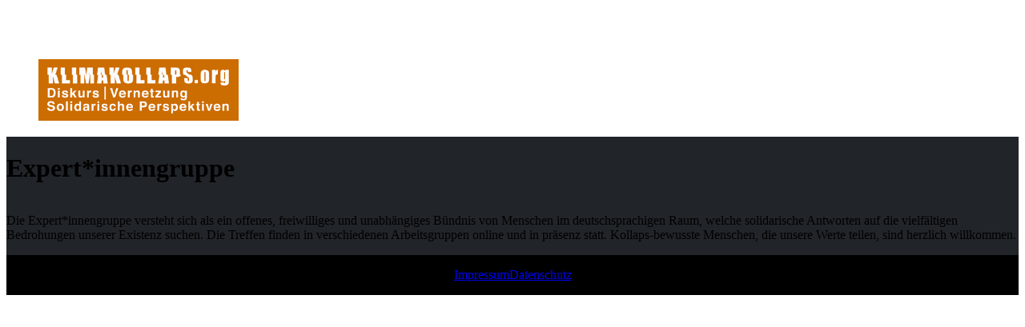

--- FILE ---
content_type: text/html; charset=UTF-8
request_url: https://www.klimakollaps.org/arbeitsgruppe
body_size: 2694
content:
<!DOCTYPE html>
<html lang="de">
<head>

      <meta charset="UTF-8">
    <title>Arbeitsgruppe - Klimakollaps</title>
    <base href="https://www.klimakollaps.org/">

          <meta name="robots" content="index,follow">
      <meta name="description" content="">
      <meta name="generator" content="Contao Open Source CMS">
    
    <meta name="viewport" content="width=device-width, initial-scale=1.0">
    
    <meta property="og:title" content="Arbeitsgruppe - Klimakollaps"/>
  <meta property="og:description" content=""/>
  <meta property="og:url" content="https://www.klimakollaps.org/arbeitsgruppe"/>
      
  <link rel="shortcut icon" href="files/zeroOne/img/favicon.ico" type="image/x-icon"/>
    
        <link rel="stylesheet" href="assets/css/colorbox.min.css,script.min.css-9b8682fd.css">        <script src="assets/js/jquery.min.js-4646a1af.js"></script>
          <!--[if lt IE 9]><script src="assets/html5shiv/js/html5shiv-printshiv.min.js"></script><![endif]-->
      
</head>
<body id="top" class="mac chrome blink ch131 chrome zero" itemscope itemtype="http://schema.org/WebPage">

      
    <div id="wrapper">

                        <header id="header">
            <div class="inside">
              
<div class="hintergrundbild">
<!-- indexer::stop -->
<nav class="navbar bg-sunrise mod_navigation block" id="open-nav"  itemscope itemtype="http://schema.org/SiteNavigationElement">
  <div class="navbar-section">
        

  <div class="mod_article block" id="article-3">
    
                
<div class="ce_image logo  block">

        
  
  
<figure class="image_container">
      <a href="./">
  
  

<img src="files/layout/LogoOrange.png" width="400" height="123" alt="Energy Saving Contao Theme">


      </a>
  
  </figure>



</div>
          
      </div>


  </div>

  <div class="navbar-section">
    <a href="arbeitsgruppe#skipNavigation2" class="invisible">Navigation überspringen</a>

    <a href="https://www.klimakollaps.org/arbeitsgruppe#open-nav" class="open-nav" aria-label="Navigation">
      <span class="line"></span>
      <span class="line"></span>
      <span class="line"></span>
    </a>

    <a href="https://www.klimakollaps.org/arbeitsgruppe#close-nav" class="close-nav" id="close-nav" aria-label="Close Navigation"></a>

    
<ul class="level_1">
    <li class="show-lg search">
    
  </li>
  
            <li class="startseite first"><a href="./" title="Startseite" class="startseite first" itemprop="url"><span itemprop="name">Home</span></a>
<!--
  -->
  </li>
                <li class="submenu layout oe-brief"><a href="ueber-uns" title="Wir über uns" class="submenu layout oe-brief" aria-haspopup="true" itemprop="url"><span itemprop="name">Wir über uns</span></a>
<!--
    <a href="#ueber-uns" class="open-dropdown"><span>+</span></a>
  -->
  
<ul class="level_2">
  
            <li class="zero first"><a href="selbstverstaendnis" title="Selbstverständnis" class="zero first" itemprop="url"><span itemprop="name">Selbstverständnis</span></a>
<!--
  -->
  </li>
                <li class="zero"><a href="ueber-uns/haeufige-fragen-faq" title="Häufige Fragen &#40;FAQ&#41;" class="zero" itemprop="url"><span itemprop="name">Häufige Fragen &#40;FAQ&#41;</span></a>
<!--
  -->
  </li>
                <li class="zero last"><a href="ueber-uns/oeffentlicher-brief" title="Öffentlicher Brief" class="zero last" itemprop="url"><span itemprop="name">Öffentlicher Brief</span></a>
<!--
  -->
  </li>
      </ul>
</li>
                <li class="blog zero podcast"><a href="podcast" title="Podcast" class="blog zero podcast" itemprop="url"><span itemprop="name">Podcast</span></a>
<!--
  -->
  </li>
                <li class="blog zero"><a href="blog" title="Blog" class="blog zero" itemprop="url"><span itemprop="name">Blog</span></a>
<!--
  -->
  </li>
                <li class="submenu trail netzwerk zero"><a href="angebote" title="Angebote" class="submenu trail netzwerk zero" aria-haspopup="true" itemprop="url"><span itemprop="name">Angebote</span></a>
<!--
    <a href="#angebote" class="open-dropdown"><span>+</span></a>
  -->
  
<ul class="level_2">
  
            <li class="zero sibling first"><a href="angebote/klimakollaps-cafe" title="Klimakollaps-Café" class="zero sibling first" itemprop="url"><span itemprop="name">Klima-Kollaps-Café</span></a>
<!--
  -->
  </li>
                <li class="active zero"><a href="https://www.klimakollaps.org/arbeitsgruppe" title="Arbeitsgruppe" class="active zero" itemprop="name">Arbeitsgruppe</a>
<!--
        -->
        </li>
                <li class="zero sibling last"><a href="angebote/netzwerk" title="Netzwerk" class="zero sibling last" itemprop="url"><span itemprop="name">Netzwerk</span></a>
<!--
  -->
  </li>
      </ul>
</li>
                <li class="bibliothek zero"><a href="bibliothek" title="Bibliothek" class="bibliothek zero" itemprop="url"><span itemprop="name">Bibliothek</span></a>
<!--
  -->
  </li>
                <li class="alle-medien"><a href="bibliothek/category/alle-medien" title="Bibliothek" class="alle-medien" itemprop="url"><span itemprop="name">Bibliothek</span></a>
<!--
  -->
  </li>
                <li class="kontakt zero last"><a href="kontakt" title="Nehmen Sie Kontakt mit uns auf" class="kontakt zero last" itemprop="url"><span itemprop="name">Kontakt</span></a>
<!--
  -->
  </li>
      </ul>

    

    <a id="skipNavigation2" class="invisible">&nbsp;</a>
  </div>
</nav>
<!-- indexer::continue -->


</div>            </div>
          </header>
              
      
              <div id="container">

                      <main id="main">
              <div class="inside">
                

  <div class="mod_article block" id="article-118">
    
                
<h1 class="ce_headline ">
  Expert*innengruppe</h1>

<div class="ce_text  block">

        
  
      <p>Die Expert*innengruppe versteht sich als ein offenes, freiwilliges und unabhängiges Bündnis von Menschen im deutschsprachigen Raum, welche solidarische Antworten auf die vielfältigen Bedrohungen unserer Existenz suchen. Die Treffen finden in verschiedenen Arbeitsgruppen online und in präsenz statt. Kollaps-bewusste Menschen, die unsere Werte teilen, sind herzlich willkommen.</p>  
  
  

</div>
          
      </div>


<div class="push"></div>              </div>
                          </main>
          
                                
                                
        </div>
      
      
                        <footer id="footer" class="page-footer">
              
<div class="bg-sunrise newsletter"></div>
<div class="main-footer">

  <div class="mod_article col-mx-auto columns block" id="article-4">
    
                
<!-- indexer::stop -->
<nav class="mod_customnav block">

  
  <a href="arbeitsgruppe#skipNavigation4" class="invisible">Navigation überspringen</a>

  
<ul class="level_1">
            <li class="zero first"><a href="impressum" title="Impressum" class="zero first">Impressum</a></li>
                <li class="zero last"><a href="datenschutz" title="Datenschutzerklärung" class="zero last">Datenschutz</a></li>
      </ul>

  <a id="skipNavigation4" class="invisible">&nbsp;</a>

</nav>
<!-- indexer::continue -->
          
      </div>

</div>
<div class="footer-copyright">

  <div class="mod_article col-mx-auto block" id="article-10">
    
                
<div class="ce_text col-mx-auto  block">

        
  
      <p style="text-align: center;">© 0.1 | <a href="https://contao-themes.net/theme-detail/zeroone.html">Premium Contao Theme</a> by contao-themes.net</p>  
  
  

</div>

<!-- indexer::stop -->
<div class="ce_toplink  block">
<a class="button" href="arbeitsgruppe#top" title="Nach oben">↑</a>
</div>
<!-- indexer::continue -->
          
      </div>

</div>          </footer>
              
    </div>

      
  
<script src="assets/colorbox/js/colorbox.min.js?v=1.6.6"></script>
<script>
  jQuery(function($) {
    $('a[data-lightbox]').map(function() {
      $(this).colorbox({
        // Put custom options here
        loop: false,
        rel: $(this).attr('data-lightbox'),
        maxWidth: '95%',
        maxHeight: '95%'
      });
    });
  });
</script>

<script>
        const scrollUp = document.querySelector('.ce_toplink');
        
        window.addEventListener('scroll', () => {
            if(window.pageYOffset > 100){
                scrollUp.classList.add("active");
            } else {
                scrollUp.classList.remove("active");
            }
        });
    </script>
<!-- Matomo -->
<script>
  var _paq = window._paq = window._paq || [];
  /* tracker methods like "setCustomDimension" should be called before "trackPageView" */
  _paq.push(['trackPageView']);
  _paq.push(['enableLinkTracking']);
  (function() {
    var u="https://stats.commensales.de/";
    _paq.push(['setTrackerUrl', u+'matomo.php']);
    _paq.push(['setSiteId', '7']);
    var d=document, g=d.createElement('script'), s=d.getElementsByTagName('script')[0];
    g.async=true; g.src=u+'matomo.js'; s.parentNode.insertBefore(g,s);
  })();
</script>
<!-- End Matomo Code -->

</body>
</html>

--- FILE ---
content_type: text/css
request_url: https://www.klimakollaps.org/assets/css/colorbox.min.css,script.min.css-9b8682fd.css
body_size: 8955
content:
#colorbox,#cboxOverlay,#cboxWrapper{position:absolute;top:0;left:0;z-index:9999;overflow:hidden;-webkit-transform:translate3d(0,0,0)}#cboxWrapper{max-width:none}#cboxOverlay{position:fixed;width:100%;height:100%}#cboxMiddleLeft,#cboxBottomLeft{clear:left}#cboxContent{position:relative}#cboxLoadedContent{overflow:auto;-webkit-overflow-scrolling:touch}#cboxTitle{margin:0}#cboxLoadingOverlay,#cboxLoadingGraphic{position:absolute;top:0;left:0;width:100%;height:100%}#cboxPrevious,#cboxNext,#cboxClose,#cboxSlideshow{cursor:pointer}.cboxPhoto{float:left;margin:auto;border:0;display:block;max-width:none;-ms-interpolation-mode:bicubic}.cboxIframe{width:100%;height:100%;display:block;border:0;padding:0;margin:0}#colorbox,#cboxContent,#cboxLoadedContent{box-sizing:content-box;-moz-box-sizing:content-box;-webkit-box-sizing:content-box}#cboxOverlay{background:#000;opacity:.9;filter:alpha(opacity = 90)}#colorbox{outline:0}#cboxContent{margin-top:20px;background:#000}.cboxIframe{background:#fff}#cboxError{padding:50px;border:1px solid #ccc}#cboxLoadedContent{border:5px solid #000;background:#fff}#cboxTitle{position:absolute;top:-20px;left:0;color:#ccc}#cboxCurrent{position:absolute;top:-20px;right:0;color:#ccc}#cboxLoadingGraphic{background:url(../../assets/colorbox/images/loading.gif) no-repeat center center}#cboxPrevious,#cboxNext,#cboxSlideshow,#cboxClose{border:0;padding:0;margin:0;overflow:visible;width:auto;background:0 0}#cboxPrevious:active,#cboxNext:active,#cboxSlideshow:active,#cboxClose:active{outline:0}#cboxSlideshow{position:absolute;top:-20px;right:90px;color:#fff}#cboxPrevious{position:absolute;top:50%;left:5px;margin-top:-32px;background:url(../../assets/colorbox/images/controls.png) no-repeat top left;width:28px;height:65px;text-indent:-9999px}#cboxPrevious:hover{background-position:bottom left}#cboxNext{position:absolute;top:50%;right:5px;margin-top:-32px;background:url(../../assets/colorbox/images/controls.png) no-repeat top right;width:28px;height:65px;text-indent:-9999px}#cboxNext:hover{background-position:bottom right}#cboxClose{position:absolute;top:5px;right:5px;display:block;background:url(../../assets/colorbox/images/controls.png) no-repeat top center;width:38px;height:19px;text-indent:-9999px}#cboxClose:hover{background-position:bottom center}
:where(html){--font-sans:system-ui,-apple-system,Segoe UI,Roboto,Ubuntu,Cantarell,Noto Sans,sans-serif,Segoe UI,Roboto,Ubuntu,Cantarell,Noto Sans,sans-serif;--font-serif:ui-serif,serif;--font-mono:Dank Mono,Operator Mono,Inconsolata,Fira Mono,ui-monospace,SF Mono,Monaco,Droid Sans Mono,Source Code Pro,monospace;--font-weight-1:100;--font-weight-2:200;--font-weight-3:300;--font-weight-4:400;--font-weight-5:500;--font-weight-6:600;--font-weight-7:700;--font-weight-8:800;--font-weight-9:900;--font-lineheight-00:.95;--font-lineheight-0:1.1;--font-lineheight-1:1.25;--font-lineheight-2:1.375;--font-lineheight-3:1.5;--font-lineheight-4:1.75;--font-lineheight-5:2;--font-letterspacing-0:-.05em;--font-letterspacing-1:.025em;--font-letterspacing-2:.050em;--font-letterspacing-3:.075em;--font-letterspacing-4:.150em;--font-letterspacing-5:.500em;--font-letterspacing-6:.750em;--font-letterspacing-7:1em;--font-size-00:.5rem;--font-size-0:.75rem;--font-size-1:1rem;--font-size-2:1.1rem;--font-size-3:1.25rem;--font-size-4:1.5rem;--font-size-5:2rem;--font-size-6:2.5rem;--font-size-7:3rem;--font-size-8:3.5rem;--font-size-fluid-0:clamp(.75rem, 2vw, 1rem);--font-size-fluid-05:clamp(.85rem, 4vw, 1.25rem);--font-size-fluid-1:clamp(1rem, 4vw, 1.5rem);--font-size-fluid-2:clamp(1.5rem, 6vw, 2.5rem);--font-size-fluid-3:clamp(2rem, 9vw, 3.5rem);--size-000:-.5rem;--size-00:-.25rem;--size-1:.25rem;--size-2:.5rem;--size-3:1rem;--size-4:1.25rem;--size-5:1.5rem;--size-6:1.75rem;--size-7:2rem;--size-8:3rem;--size-9:4rem;--size-10:5rem;--size-11:7.5rem;--size-12:10rem;--size-13:15rem;--size-14:20rem;--size-15:30rem;--size-fluid-1:clamp(.5rem, 1vw, 1rem);--size-fluid-2:clamp(1rem, 2vw, 1.5rem);--size-fluid-3:clamp(1.5rem, 3vw, 2rem);--size-fluid-4:clamp(2rem, 4vw, 3rem);--size-fluid-5:clamp(4rem, 5vw, 5rem);--size-fluid-6:clamp(5rem, 7vw, 7.5rem);--size-fluid-7:clamp(7.5rem, 10vw, 10rem);--size-fluid-8:clamp(10rem, 20vw, 15rem);--size-fluid-9:clamp(15rem, 30vw, 20rem);--size-fluid-10:clamp(20rem, 40vw, 30rem);--size-content-1:20ch;--size-content-2:45ch;--size-content-3:60ch;--size-content-4:75ch;--size-content-5:90ch;--size-content-6:115ch;--size-header-1:20ch;--size-header-2:25ch;--size-header-3:35ch;--size-xxs:240px;--size-xs:360px;--size-sm:480px;--size-md:768px;--size-lg:1024px;--size-xl:1440px;--size-xxl:1920px;--shadow-color:220 3% 15%;--shadow-strength:1%;--shadow-1:0 1px 2px -1px hsl(var(--shadow-color)/calc(var(--shadow-strength) + 9%));--shadow-2:0 3px 5px -2px hsl(var(--shadow-color)/calc(var(--shadow-strength) + 3%)),0 7px 14px -5px hsl(var(--shadow-color)/calc(var(--shadow-strength) + 5%));--shadow-3:0 -1px 3px 0 hsl(var(--shadow-color)/calc(var(--shadow-strength) + 2%)),0 1px 2px -5px hsl(var(--shadow-color)/calc(var(--shadow-strength) + 2%)),0 2px 5px -5px hsl(var(--shadow-color)/calc(var(--shadow-strength) + 4%)),0 4px 12px -5px hsl(var(--shadow-color)/calc(var(--shadow-strength) + 5%)),0 12px 15px -5px hsl(var(--shadow-color)/calc(var(--shadow-strength) + 7%));--shadow-4:0 -2px 5px 0 hsl(var(--shadow-color)/calc(var(--shadow-strength) + 2%)),0 1px 1px -2px hsl(var(--shadow-color)/calc(var(--shadow-strength) + 3%)),0 2px 2px -2px hsl(var(--shadow-color)/calc(var(--shadow-strength) + 3%)),0 5px 5px -2px hsl(var(--shadow-color)/calc(var(--shadow-strength) + 4%)),0 9px 9px -2px hsl(var(--shadow-color)/calc(var(--shadow-strength) + 5%)),0 16px 16px -2px hsl(var(--shadow-color)/calc(var(--shadow-strength) + 6%));--shadow-5:0 -1px 2px 0 hsl(var(--shadow-color)/calc(var(--shadow-strength) + 2%)),0 2px 1px -2px hsl(var(--shadow-color)/calc(var(--shadow-strength) + 3%)),0 5px 5px -2px hsl(var(--shadow-color)/calc(var(--shadow-strength) + 3%)),0 10px 10px -2px hsl(var(--shadow-color)/calc(var(--shadow-strength) + 4%)),0 20px 20px -2px hsl(var(--shadow-color)/calc(var(--shadow-strength) + 5%)),0 40px 40px -2px hsl(var(--shadow-color)/calc(var(--shadow-strength) + 7%));--shadow-6:0 -1px 2px 0 hsl(var(--shadow-color)/calc(var(--shadow-strength) + 2%)),0 3px 2px -2px hsl(var(--shadow-color)/calc(var(--shadow-strength) + 3%)),0 7px 5px -2px hsl(var(--shadow-color)/calc(var(--shadow-strength) + 3%)),0 12px 10px -2px hsl(var(--shadow-color)/calc(var(--shadow-strength) + 4%)),0 22px 18px -2px hsl(var(--shadow-color)/calc(var(--shadow-strength) + 5%)),0 41px 33px -2px hsl(var(--shadow-color)/calc(var(--shadow-strength) + 6%)),0 100px 80px -2px hsl(var(--shadow-color)/calc(var(--shadow-strength) + 7%));--inner-shadow-0:inset 0 0 0 1px hsl(var(--shadow-color)/calc(var(--shadow-strength) + 9%));--inner-shadow-1:inset 0 1px 2px 0 hsl(var(--shadow-color)/calc(var(--shadow-strength) + 9%));--inner-shadow-2:inset 0 1px 4px 0 hsl(var(--shadow-color)/calc(var(--shadow-strength) + 9%));--inner-shadow-3:inset 0 2px 8px 0 hsl(var(--shadow-color)/calc(var(--shadow-strength) + 9%));--inner-shadow-4:inset 0 2px 14px 0 hsl(var(--shadow-color)/calc(var(--shadow-strength) + 9%));--ratio-square:1;--ratio-landscape:4/3;--ratio-portrait:3/4;--ratio-widescreen:16/9;--ratio-ultrawide:18/5;--ratio-golden:1.6180/1;--gray-0:#f8f9fa;--gray-1:#f1f3f5;--gray-2:#e9ecef;--gray-3:#dee2e6;--gray-4:#ced4da;--gray-5:#adb5bd;--gray-6:#868e96;--gray-7:#495057;--gray-8:#343a40;--gray-9:#212529;--orange-0:#fff4e6;--orange-1:#ffe8cc;--orange-2:#ffd8a8;--orange-3:#ffc078;--orange-4:#ffa94d;--orange-5:#ff922b;--orange-6:#fd7e14;--orange-7:#f76707;--orange-8:#e8590c;--orange-9:#d9480f;--animation-fade-in:fade-in .5s var(--ease-3);--animation-fade-in-bloom:fade-in-bloom 2s var(--ease-3);--animation-fade-out:fade-out .5s var(--ease-3);--animation-fade-out-bloom:fade-out-bloom 2s var(--ease-3);--animation-scale-up:scale-up .5s var(--ease-3);--animation-scale-down:scale-down .5s var(--ease-3);--animation-slide-out-up:slide-out-up .5s var(--ease-3);--animation-slide-out-down:slide-out-down .5s var(--ease-3);--animation-slide-out-right:slide-out-right .5s var(--ease-3);--animation-slide-out-left:slide-out-left .5s var(--ease-3);--animation-slide-in-up:slide-in-up .5s var(--ease-3);--animation-slide-in-down:slide-in-down .5s var(--ease-3);--animation-slide-in-right:slide-in-right .5s var(--ease-3);--animation-slide-in-left:slide-in-left .5s var(--ease-3);--animation-shake-x:shake-x .75s var(--ease-out-5);--animation-shake-y:shake-y .75s var(--ease-out-5);--animation-spin:spin 2s linear infinite;--animation-ping:ping 5s var(--ease-out-3) infinite;--animation-blink:blink 1s var(--ease-out-3) infinite;--animation-float:float 3s var(--ease-in-out-3) infinite;--animation-bounce:bounce 2s var(--ease-squish-2) infinite;--animation-pulse:pulse 2s var(--ease-out-3) infinite;--border-size-1:1px;--border-size-2:2px;--border-size-3:5px;--border-size-4:10px;--border-size-5:25px;--radius-1:2px;--radius-2:5px;--radius-3:1rem;--radius-4:2rem;--radius-5:4rem;--radius-6:8rem;--radius-round:1e5px;--radius-blob-1:30% 70% 70% 30%/53% 30% 70% 47%;--radius-blob-2:53% 47% 34% 66%/63% 46% 54% 37%;--radius-blob-3:37% 63% 56% 44%/49% 56% 44% 51%;--radius-blob-4:63% 37% 37% 63%/43% 37% 63% 57%;--radius-blob-5:49% 51% 48% 52%/57% 44% 56% 43%;--radius-conditional-1:clamp(0px, calc(100vw - 100%) * 1e5, var(--radius-1));--radius-conditional-2:clamp(0px, calc(100vw - 100%) * 1e5, var(--radius-2));--radius-conditional-3:clamp(0px, calc(100vw - 100%) * 1e5, var(--radius-3));--radius-conditional-4:clamp(0px, calc(100vw - 100%) * 1e5, var(--radius-4));--radius-conditional-5:clamp(0px, calc(100vw - 100%) * 1e5, var(--radius-5));--radius-conditional-6:clamp(0px, calc(100vw - 100%) * 1e5, var(--radius-6))}:where(html){--shadow-color:220 40% 2%;--shadow-strength:25%}@keyframes fade-in{to{opacity:1}}@keyframes fade-in-bloom{0%{filter:brightness(1) blur(20px);opacity:0}10%{filter:brightness(2) blur(10px);filter:brightness(.5) blur(10px);opacity:1}to{filter:brightness(1) blur(0);opacity:1}}@keyframes fade-out{to{opacity:0}}@keyframes fade-out-bloom{to{filter:brightness(1) blur(20px);opacity:0}10%{filter:brightness(2) blur(10px);filter:brightness(.5) blur(10px);opacity:1}0%{filter:brightness(1) blur(0);opacity:1}}@keyframes scale-up{to{transform:scale(1.25)}}@keyframes scale-down{to{transform:scale(.75)}}@keyframes slide-out-up{to{transform:translateY(-100%)}}@keyframes slide-out-down{to{transform:translateY(100%)}}@keyframes slide-out-right{to{transform:translateX(100%)}}@keyframes slide-out-left{to{transform:translateX(-100%)}}@keyframes slide-in-up{0%{transform:translateY(100%)}}@keyframes slide-in-down{0%{transform:translateY(-100%)}}@keyframes slide-in-right{0%{transform:translateX(-100%)}}@keyframes slide-in-left{0%{transform:translateX(100%)}}@keyframes shake-x{0%,to{transform:translateX(0)}20%{transform:translateX(-5%)}40%{transform:translateX(5%)}60%{transform:translateX(-5%)}80%{transform:translateX(5%)}}@keyframes shake-y{0%,to{transform:translateY(0)}20%{transform:translateY(-5%)}40%{transform:translateY(5%)}60%{transform:translateY(-5%)}80%{transform:translateY(5%)}}@keyframes spin{to{transform:rotate(1turn)}}@keyframes ping{90%,to{opacity:0;transform:scale(2)}}@keyframes blink{0%,to{opacity:1}50%{opacity:.5}}@keyframes float{50%{transform:translateY(-25%)}}@keyframes bounce{25%{transform:translateY(-20%)}40%{transform:translateY(-3%)}0%,60%,to{transform:translateY(0)}}@keyframes pulse{50%{transform:scale(.9)}}:where(html){--link:var(--orange-5);--link-visited:var(--orange-5);--text-1:var(--gray-9);--text-2:var(--gray-7);--surface-1:var(--gray-0);--surface-2:var(--gray-2);--surface-3:var(--gray-3);--surface-4:var(--gray-4);--scrollthumb-color:var(--gray-6);-webkit-text-size-adjust:none;accent-color:var(--link);background-color:var(--surface-1);block-size:100%;caret-color:var(--link);color:var(--text-2);color-scheme:light;font-family:var(--font-sans);line-height:var(--font-lineheight-3);scrollbar-color:var(--scrollthumb-color) transparent}@media (dynamic-range:high){@supports (color(display-p3 0 .5 1)){:where(html){--link:color(display-p3 0 .5 1);--link-visited:color(display-p3 .6 .2 1)}}}:where(html){--link:var(--orange-5);--link-visited:var(--orange-5);--text-1:var(--gray-1);--text-2:var(--gray-4);--surface-1:var(--gray-9);--surface-2:var(--gray-8);--surface-3:var(--gray-7);--surface-4:var(--gray-6);color-scheme:dark}:where(h1,h2,h3,h4,h5,h6,dt){color:var(--text-1)}:where(a[href]){color:var(--link)}:where(a[href]):visited{color:var(--link-visited)}:focus-visible{outline-color:var(--link)}@media (prefers-color-scheme:light){:where(html){--scrollthumb-color:var(--gray-7)}}*,:after,:before{box-sizing:border-box}:where(:not(dialog)){margin:0}:where(:not(fieldset,progress,meter)){background-origin:border-box;background-repeat:no-repeat;border-style:solid;border-width:0}@media (prefers-reduced-motion:no-preference){:where(html){scroll-behavior:smooth}}@media (prefers-reduced-motion:no-preference){:where(:focus-visible){transition:outline-offset 145ms var(--ease-2)}:where(:not(:active):focus-visible){transition-duration:.25s}}:where(:not(:active):focus-visible){outline-offset:5px}:where(body){min-block-size:100%}:where(h1,h2,h3,h4,h5,h6){font-weight:var(--font-weight-9);line-height:var(--font-lineheight-1)}:where(h1){font-size:var(--font-size-fluid-3);max-inline-size:var(--size-header-1)}:where(h2){font-size:var(--font-size-fluid-2);max-inline-size:var(--size-header-2)}:where(h3){font-size:var(--font-size-fluid-1)}:where(h4){font-size:var(--font-size-fluid-0)}:where(h5){font-size:var(--font-size-fluid-0)}:where(h3,h4,h5,h6,dt){max-inline-size:var(--size-header-3)}:where(p,ul,ol,dl,h6){font-size:var(--font-size-fluid-05)}:where(a,u,ins,abbr){text-underline-offset:1px}@supports (-moz-appearance:none){:where(a,u,ins,abbr){text-underline-offset:2px}}:where(a[href],area,button,input,label[for],select,summary,textarea,[tabindex]:not([tabindex*="-"])){-webkit-tap-highlight-color:transparent;cursor:pointer;touch-action:manipulation}:where(a){margin-block:calc(var(--size-1)*-1);margin-inline:calc(var(--size-1)*-1);padding-block:var(--size-1);padding-inline:var(--size-1)}:where(a):where(:not(:hover)){text-decoration:inherit}:where(img,svg,video,canvas,audio,iframe,embed,object){display:block}:where(img,svg,video){block-size:auto;max-inline-size:100%}:where(input,button,textarea,select),:where(input[type=file])::-webkit-file-upload-button{color:inherit;font:inherit;font-size:inherit;letter-spacing:inherit}:where(input,textarea){padding-block:var(--size-1);padding-inline:var(--size-2)}:where(select){padding-block:.75ch;padding-inline:1.25ch 0}:where(textarea,select,input:not(button,button[type],input[type=button],input[type=submit],input[type=reset])){background-color:var(--surface-2);border-radius:var(--radius-2)}:where(textarea,select,input:not(button,button[type],input[type=button],input[type=submit],input[type=reset])){background-color:#171a1c}:where(textarea){resize:block}:where(input[type=checkbox],input[type=radio]){block-size:var(--size-3);inline-size:var(--size-3)}:where(svg){stroke:none;fill:currentColor}:where(svg):where(:not([fill])){stroke:currentColor;fill:none;stroke-linecap:round;stroke-linejoin:round}:where(svg):where(:not([width])){inline-size:var(--size-10)}:where(code,kbd,samp,pre){font-family:var(--font-mono)}:where(:not(pre)>code,kbd){white-space:nowrap}:where(pre){max-inline-size:max-content;min-inline-size:0;white-space:pre}:where(:not(pre)>code){background:var(--surface-2);border-radius:var(--radius-2);padding:var(--size-1) var(--size-2)}:where(kbd,var){border-color:var(--surface-4);border-radius:var(--radius-2);border-width:var(--border-size-1);padding:var(--size-1) var(--size-2)}:where(mark){border-radius:var(--radius-2);padding-inline:var(--size-1)}:where(ol,ul){padding-inline-start:var(--size-8)}:where(li){padding-inline-start:var(--size-2)}:where(li,dd,figcaption){max-inline-size:var(--size-content-2)}:where(p){max-inline-size:var(--size-content-4)}:where(dt,summary){font-weight:var(--font-weight-7)}:where(dt:not(:first-of-type)){margin-block-start:var(--size-5)}:where(small){font-size:max(.5em,var(--font-size-0));max-inline-size:var(--size-content-1)}:where(hr){background-color:var(--surface-3);height:var(--border-size-2);margin-block:var(--size-fluid-5)}:where(figure){display:grid;gap:var(--size-2);place-items:center}:where(figure)>:where(figcaption){font-size:var(--font-size-1)}:where(blockquote,:not(blockquote)>cite){border-inline-start-width:var(--border-size-3)}:where(blockquote){display:grid;gap:var(--size-3);max-inline-size:var(--size-content-2);padding-block:var(--size-3);padding-inline:var(--size-4)}:where(:not(blockquote)>cite){padding-inline-start:var(--size-2)}:where(summary){background:var(--surface-3);border-radius:var(--radius-2);margin:calc(var(--size-2)*-1) calc(var(--size-3)*-1);padding:var(--size-2) var(--size-3)}:where(details){background:var(--surface-2);border-radius:var(--radius-2);padding-block:var(--size-2);padding-inline:var(--size-3)}:where(details[open]>summary){border-end-end-radius:0;border-end-start-radius:0;margin-bottom:var(--size-2)}:where(fieldset){border:var(--border-size-1) solid var(--surface-4);border-radius:var(--radius-2)}:where(del){background:var(--red-9);color:var(--red-2)}:where(ins){background:var(--green-9);color:var(--green-1)}:where(abbr){text-decoration-color:var(--blue-5)}:where(dialog){background-color:var(--surface-1);border-radius:var(--radius-3);box-shadow:var(--shadow-6);color:inherit}:where(dialog){background-color:var(--surface-2)}:where(dialog)::backdrop{backdrop-filter:blur(25px)}:where(html[\:has\(dialog\[open\]\)]){overflow:hidden}:where(html:has(dialog[open])){overflow:hidden}:where(menu){display:flex;gap:var(--size-3);padding-inline-start:0}:where(sup){font-size:.5em}.invisible{position:absolute;top:-99999px;left:-99999px;visibility:hidden}.ce_gallery:not(.no-image-shadow) img,.ce_image:not(.no-image-shadow) img,.ce_text:not(.no-image-shadow) img{box-shadow:var(--shadow-4)}a[data-lightbox]{position:relative;display:flex;justify-content:center;align-items:center}a[data-lightbox]:focus::before,a[data-lightbox]:hover::before{content:"+";position:absolute;font-size:40px;font-weight:700;color:#fff;z-index:1}a[data-lightbox]:focus img,a[data-lightbox]:hover img{filter:brightness(50%)}.ce_text.no-grid{display:inline!important}.ce_text.no-grid>:where(p,h1,h2,h3,h4,h5,h6,*){margin-top:var(--size-fluid-3)}.ce_text.no-grid :first-child{margin-top:0}.float_left{float:left!important;margin-right:var(--size-fluid-3);margin-bottom:var(--size-fluid-2)}.float_right{float:right!important;margin-bottom:var(--size-fluid-2);margin-left:var(--size-fluid-3)}#header{background-attachment:fixed;background-repeat:no-repeat;background-size:cover;background-position-x:center;background-position-y:center}:where(.startseite,.layout,.oe-brief,.bibliothek,.netzwerk,.blog,.kontakt) #header{min-height:60vh}.startseite #header{background-image:url(../../files/layout/hero-img/home.webp)}.layout #header{background-image:url(../../files/layout/dark.jpg)}.oe-brief #header{background-image:url(../../files/layout/hero-img/about.webp)}.bibliothek #header{background-image:url(../../files/layout/hero-img/bibliothek.webp)}.netzwerk #header{background-image:url(../../files/layout/hero-img/offers.webp)}.blog #header{background-image:url(../../files/layout/hero-img/blog.webp)}.podcast #header{background-image:url(../../files/layout/hero-img/podcast.webp)}.kontakt #header{background-image:url(../../files/layout/hero-img/kontakt.webp)}#header .ce_ct_wrapperStart{max-inline-size:var(--size-content-5);-webkit-margin-start:auto;margin-inline-start:auto;-webkit-margin-end:auto;margin-inline-end:auto}.blog #header .ce_ct_wrapperStart .homecenter p{text-shadow:2px 2px #000}.inside{padding:0 var(--size-5)}#main{background:#212529}#main .inside{padding-top:var(--size-fluid-5);padding-bottom:var(--size-fluid-5)}.hintergrundbild>nav+.mod_article{margin-top:10vh}.homecenter{padding-top:0;padding-bottom:10vh}.homecenter :where(p){max-inline-size:100vw}.homecenter>p>em{font-size:var(--font-size-fluid-1);color:#fff}.hometext{display:-webkit-box;display:-ms-flexbox;display:flex;-webkit-box-pack:center;-ms-flex-pack:center;justify-content:center}#main>.inside>.mod_article{max-inline-size:var(--size-content-4);-webkit-margin-start:auto;margin-inline-start:auto;-webkit-margin-end:auto;margin-inline-end:auto}:where(.blog,.bibliothek) #main>.inside>.mod_article{max-inline-size:var(--size-content-6)}#main .mod_article{display:-ms-grid;display:grid;gap:var(--size-fluid-5)}#main .ce_text{display:-ms-grid;display:grid;gap:var(--size-fluid-3)}#footer .main-footer{background:#000;color:#fff;padding:var(--size-fluid-4) var(--size-5)}#footer .mod_customnav{display:-webkit-box;display:-ms-flexbox;display:flex;-webkit-box-pack:center;-ms-flex-pack:center;justify-content:center}#footer .mod_customnav ul.level_1{list-style:none;padding:0;display:-webkit-box;display:-ms-flexbox;display:flex;gap:1.5rem}#footer .mod_customnav ul.level_1 li{padding:0}#footer .footer-copyright>.mod_article>.col-mx-auto{display:none}.mod_search>form>.formbody{display:-webkit-box;display:-ms-flexbox;display:flex;-ms-flex-wrap:wrap;flex-wrap:wrap}.mod_search>form>.formbody>.widget-text{width:calc(100% - 100.533px)}.mod_search>form>.formbody>.widget-radio{width:100%}.mod_search>form>.formbody>.form-group>input{height:44.4333px;border-radius:var(--radius-2) 0 0 var(--radius-2)}.mod_search>form>.formbody>.form-group :where(fieldset){border:none;padding-right:0;padding-bottom:0;padding-left:0}#main>.inside>.mod_article .ce_metamodels_frontendfilter .formbody .columns{display:-webkit-box;display:-ms-flexbox;display:flex;gap:var(--size-fluid-3);font-size:var(--font-size-fluid-05);-webkit-box-orient:vertical;-webkit-box-direction:normal;-ms-flex-direction:column;flex-direction:column}#main>.inside>.mod_article .ce_metamodels_frontendfilter .formbody .columns .submit_container br{position:absolute}#main>.inside>.mod_article .ce_metamodels_frontendfilter .formbody .columns select{height:54.3333px}#main>.inside>.mod_article .ce_metamodel_content>.layout_full .item,#main>.inside>.mod_article .ce_metamodel_list>.layout_full{display:-ms-grid;display:grid;gap:var(--size-fluid-3);font-size:var(--font-size-fluid-05)}#main>.inside>.mod_article .ce_metamodel_content>.layout_full .field.ueberschrifteintrag,#main>.inside>.mod_article .ce_metamodel_list>.layout_full .field.ueberschrifteintrag{font-weight:var(--font-weight-9);line-height:var(--font-lineheight-1);font-size:var(--font-size-fluid-1);color:#fff}#main>.inside>.mod_article .ce_metamodel_content>.layout_full .field.ueberschrifteintrag{font-size:var(--font-size-fluid-3)}.mod_newslist{display:-ms-grid;display:grid;grid-template-columns:repeat(auto-fit,minmax(380px,1fr));gap:var(--size-5)}.layout_short{display:-webkit-box;display:-ms-flexbox;display:flex;-webkit-box-orient:vertical;-webkit-box-direction:normal;-ms-flex-direction:column;flex-direction:column;gap:var(--size-2);background:var(--surface-2);border:1px solid var(--surface-1);padding:var(--size-4);border-radius:var(--radius-3);-webkit-box-shadow:var(--shadow-2);box-shadow:var(--shadow-2)}.layout_short :where(p){max-inline-size:unset}.layout_short :where(h2){font-size:var(--font-size-fluid-1)}.layout_short .icon-more{background-image:url(../../files/bundles/contaothemesnetzeroonetheme/img/more_white.svg)}#main>.inside>.mod_article .mod_newsreader{display:grid;gap:var(--size-fluid-5)}#main>.inside>.mod_article .mod_newsreader .layout_full :where(h1){margin-block-end:var(--size-fluid-5)}#main>.inside>.mod_article .mod_newsreader .back{margin-block-start:var(--size-fluid-2)}@media (max-width:400px){.mod_newslist{grid-template-columns:repeat(auto-fit,minmax(327px,1fr))}}@media (min-width:960px){:where(.startseite,.layout,.oe-brief,.bibliothek,.netzwerk,.blog,.kontakt) #header{min-height:100vh}#header{background-attachment:fixed;background-repeat:no-repeat;background-size:cover;-webkit-padding-before:50px;padding-block-start:50px;background-position-x:unset;background-position-y:unset}.homecenter{padding-top:10vh;padding-bottom:0}#main>.inside>.mod_article .ce_metamodels_frontendfilter .formbody .columns{-webkit-box-orient:horizontal;-webkit-box-direction:normal;-ms-flex-direction:row;flex-direction:row}#main>.inside>.mod_article .ce_metamodels_frontendfilter .formbody .columns .submit_container br{position:relative}}@media (min-width:1200px){#footer .main-footer,.inside{padding-right:var(--size-10);padding-left:var(--size-10)}}@media (hover:none){#header{background-attachment:scroll}}.navbar .logo img{width:250px;height:auto;box-shadow:var(--shadow-4)}.navbar{display:-webkit-box;display:-ms-flexbox;display:flex;-ms-flex-wrap:wrap;flex-wrap:wrap;-webkit-box-align:center;-ms-flex-align:center;align-items:center;gap:var(--size-4);-webkit-box-pack:justify;-ms-flex-pack:justify;justify-content:space-between}.navbar>.navbar-section{display:-webkit-box;display:-ms-flexbox;display:flex;gap:var(--size-fluid-2);text-transform:uppercase;font-weight:700}.navbar ul{list-style:none;padding:0}.navbar .level_1{display:-webkit-box;display:-ms-flexbox;display:flex;gap:var(--size-fluid-2);-webkit-box-align:center;-ms-flex-align:center;align-items:center}.navbar ul li a{white-space:nowrap;color:#000}:where(.startseite,.zero) .navbar ul.level_1>li>a{color:rgba(255,255,255,.5)}:where(.startseite,.kontakt.zero) .navbar ul.level_1>li>a{color:rgba(255,255,255,.8)}:where(.layout) .navbar ul.level_1>li>a{color:#000}.navbar ul.level_1>li>a:where(:hover,:focus,.active,.trail){color:#fff!important}.show-lg.search{display:none!important}body:not(.bibliothek) .navbar-section .bibliothek{display:none}body.bibliothek .navbar-section .alle-medien{display:none}body.bibliothek-detail .navbar-section .bibliothek{display:block}body.bibliothek-detail .navbar-section .alle-medien{display:none}@media (max-width:1345px){.navbar .open-search{display:none}.show-lg.search{display:block!important}#close-nav:target .close-nav{display:none}#close-nav:target .open-nav{display:-webkit-box;display:-ms-flexbox;display:flex}#close-nav:target~ul{left:calc(0px - (100% - 100px))}.close-nav span{font-size:110px;width:100%;line-height:50px;-webkit-transform:rotate(45deg) translateY(-23%) translateX(-23%);-ms-transform:rotate(45deg) translateY(-23%) translateX(-23%);transform:rotate(45deg) translateY(-23%) translateX(-23%);margin-top:10px}.navbar .level_1{-webkit-transition:all .3s ease-in-out;-o-transition:all .3s ease-in-out;transition:all .3s ease-in-out;left:calc(0px - (100% - 100px));width:calc(100% - 200px);height:calc(100% + 20px);position:fixed;background:#000;top:-20px;display:block;padding:30px 10px;overflow:auto;z-index:1000}:where(.layout) .navbar ul.level_1>li>a{color:rgba(255,255,255,.5)}.navbar .level_1>li>a.submenu:after{display:none}.navbar ul li{margin-bottom:15px;padding:0}.navbar ul li.active:after,.navbar ul li.trail:after{display:none}.navbar ul li a,.navbar ul li strong{color:#fff;display:block;width:100%;padding:10px}.navbar ul li .open-dropdown{display:-webkit-box;display:-ms-flexbox;display:flex}.navbar ul li.submenu a:first-child{width:calc(100% - 48px)}.navbar ul li.submenu:hover>.open-dropdown{display:none}nav.navbar ul li .open-dropdown{position:absolute;top:0;right:0;width:48px;height:48px;color:#fff;-webkit-box-align:center;-ms-flex-align:center;align-items:center;-webkit-box-pack:center;-ms-flex-pack:center;justify-content:center;font-size:50px;padding:0;font-weight:500;text-decoration:none!important}nav.navbar ul li .open-dropdown:hover{text-decoration:none}.open-nav{display:-webkit-box;display:-ms-flexbox;display:flex}.open-nav .line{height:7px;background:#000;width:100%;display:block;margin:2px 0;border-radius:5px}.open-nav{height:48px;width:48px;position:relative;left:calc((100% - 100px) + 48px);text-decoration:none!important;-webkit-transform:rotate(0);-ms-transform:rotate(0);transform:rotate(0);-webkit-transition:.5s ease-in-out;-o-transition:.5s ease-in-out;transition:.5s ease-in-out;cursor:pointer;z-index:1001}.open-nav .line{background:#fff;display:block;position:absolute;height:7px;width:100%;border-radius:9px;opacity:1;left:0;-webkit-transform:rotate(0);-ms-transform:rotate(0);transform:rotate(0);-webkit-transition:.25s ease-in-out;-o-transition:.25s ease-in-out;transition:.25s ease-in-out}.open-nav .line:nth-of-type(1){top:0}.open-nav .line:nth-of-type(2){top:18px}.open-nav .line:nth-of-type(3){top:36px}#open-nav:target .close-nav{display:block;position:fixed;right:0;top:0;height:100vh;width:200px;z-index:1002}#open-nav:target .open-nav .line:nth-of-type(1){top:18px;-webkit-transform:rotate(135deg);-ms-transform:rotate(135deg);transform:rotate(135deg)}#open-nav:target .open-nav .line:nth-of-type(2){opacity:0;left:-60px}#open-nav:target .open-nav .line:nth-of-type(3){top:18px;-webkit-transform:rotate(-135deg);-ms-transform:rotate(-135deg);transform:rotate(-135deg)}#open-nav:target .level_1{left:0}}@media (max-width:1199px){.navbar .level_1{width:calc(100% - 100px)}#open-nav:target .close-nav{width:100px}}@media (max-width:400px){.navbar .logo img{width:200px}.open-nav{left:calc((100% - 100px) + 68px)}}.navbar>.navbar-section>.level_1>li.submenu>.level_2{display:none}@media (max-width:1344px){.navbar>.navbar-section>.level_1>li.submenu:is(.active,.trail)>.level_2{display:block}.navbar>.navbar-section>.level_1>li.submenu>.level_2>:where(li)>a{color:rgba(255,255,255,.5)}.navbar>.navbar-section>.level_1>li.submenu>.level_2>:where(li.active,li:hover,li:focus,li:focus-visible)>a{color:#fff}}.navbar>.navbar-section>.level_1>li.submenu>.level_2>:where(li)>a{font-size:var(--size-3);padding-top:0;padding-right:var(--size-3);padding-bottom:0;padding-left:var(--size-7)}@media (min-width:1345px){.navbar>.navbar-section>.level_1>li.submenu>.level_2{display:none}.navbar>.navbar-section>.level_1>li.submenu:is(:hover,:focus,.active,.trail,:focus-visible)>a{color:#fff!important}.navbar>.navbar-section>.level_1>li.submenu:is(:hover,:focus,:focus-visible)>.level_2{display:block;position:absolute}.navbar>.navbar-section>.level_1>li.submenu>.level_2>:where(li){padding:0}.navbar>.navbar-section>.level_1>li.submenu>.level_2>:where(li)>a{display:inline-block;background-color:var(--surface-2);color:var(--gray-5);padding-left:var(--size-3);padding-right:var(--size-3);padding-top:var(--size-2);padding-bottom:var(--size-2);border-radius:var(--radius-3);text-decoration:none;margin-block-start:var(--size-2);text-align:center;font-weight:400;font-size:var(--font-size-2);box-shadow:var(--shadow-3);-webkit-transition:background-color .2s var(--ease-3),color .2s var(--ease-3);-o-transition:background-color .2s var(--ease-3),color .2s var(--ease-3);transition:background-color .2s var(--ease-3),color .2s var(--ease-3)}.navbar>.navbar-section>.level_1>li.submenu>.level_2>:where(li)>:is(strong,a[href].active,a[href].trail,:hover,.focus-visible),.navbar>.navbar-section>.level_1>li.submenu>.level_2>:where(li)>a[href]:is(:hover,.focus-visible){background-color:var(--orange-5);color:#fff}}.mod_search{position:relative}.mod_search .form-group input,.mod_search .form-input{border-radius:0}.mod_search h2,.mod_search h3,.mod_search h4,.mod_search h5,.mod_search h6{font-size:22px}.mod_search.header-search .btn{border-top-left-radius:0;border-bottom-left-radius:0}.mod_search.header-search .close-search{display:none;width:35px;font-size:80px;color:#000;-webkit-transform:rotate(45deg);-ms-transform:rotate(45deg);transform:rotate(45deg);line-height:1;margin-top:-25px;margin-right:4px}:where(.startseite,.layout,.blog,.kontakt) .mod_search.header-search .close-search{color:#fff}.mod_search.header-search .close-search:hover{text-decoration:none}.mod_search.header-search .open-search img{width:35px}.mod_search.header-search form{display:none}.mod_search.header-search .form-group:not(:last-child){margin-bottom:0}.mod_search.header-search .formbody{display:-webkit-box;display:-ms-flexbox;display:flex;-webkit-box-align:center;-ms-flex-align:center;align-items:center;flex-wrap:nowrap}.mod_search.header-search .form-group input,.mod_search.header-search .form-input{width:380px;min-height:50px;border-top-right-radius:0;border-bottom-right-radius:0;background:var(--gray-8)}.mod_search.header-search .submit{margin-top:0;text-transform:lowercase;border-width:var(--border-size-3);box-shadow:none}.mod_search mark{background-color:#f6d365}.mod_search p.header{margin:0 0 50px;border-top:1px solid #bfbfbf;padding-top:20px}.mod_search .relevance{font-size:16px}.mod_search .widget-radio{margin-top:10px}#search:target{display:none}#search:target~.close-search{display:block}#search:target~form{display:block;position:absolute;top:100px;right:-10px}.homepage #search:target~form{margin-top:20px}#close-search:target{display:none}#close-search:target form{display:none}#close-search:target .open-search{display:block}#main>.inside .mod_search{display:-ms-grid;display:grid;gap:var(--size-fluid-3)}#main>.inside .mod_search .radio_container .form-group{display:-webkit-box;display:-ms-flexbox;display:flex;gap:var(--size-3)}@media (max-width:1345px){.header-search.block{display:none}.level_1 .search .header-search{display:block}.level_1 .search .header-search .btn.btn-primary{background:var(--orange-5)}.level_1 .search .header-search form{display:block}.mod_search.header-search{margin:0 10px 20px 0}.mod_search.header-search .widget-text{width:75%}.mod_search.header-search .widget-text input{width:100%}.mod_search.header-search .widget-submit{width:25%}.mod_search.header-search .widget-submit button{padding:0 12px}.mod_search.header-search .widget-submit .submit{width:100%;-webkit-box-pack:center;-ms-flex-pack:center;justify-content:center;height:50px}}:where(input[type=file])::-webkit-file-upload-button{--_accent:initial;--_text:initial;--_size:initial;--_bg-light:#fff;--_bg-dark:var(--surface-3);--_bg:var(--_bg-light);--_border:var(--surface-3);--_highlight-size:0;--_highlight-light:rgba(174, 181, 188, .25);--_highlight-dark:rgba(11, 13, 14, .25);--_highlight:var(--_highlight-light);--_ink-shadow-light:0 1px 0 var(--gray-3);--_ink-shadow-dark:0 1px 0 var(--surface-1);--_ink-shadow:var(--_ink-shadow-light);--_icon-size:2ch;--_icon-color:var(--_accent, var(--link));-webkit-tap-highlight-color:transparent;-webkit-touch-callout:none;-webkit-box-align:center;align-items:center;background:var(--orange-5);border:var(--border-size-2) solid var(--_border);border-radius:var(--radius-2);-webkit-box-shadow:var(--shadow-2),0 1px var(--surface-3),0 0 0 var(--_highlight-size) var(--_highlight);box-shadow:var(--shadow-2),0 1px var(--surface-3),0 0 0 var(--_highlight-size) var(--_highlight);color:#fff;display:-webkit-inline-box;display:inline-flex;font-size:var(--_size);font-weight:var(--font-weight-7);gap:var(--size-2);-webkit-box-pack:center;justify-content:center;padding-block:.75ch;padding-inline:1.75ch;text-align:center;text-shadow:var(--_ink-shadow);-webkit-transition:border-color .5s var(--ease-3) 3s;transition:border-color .5s var(--ease-3) 3s;-webkit-user-select:none;user-select:none}:where(button,button[type],.button,input[type=button],input[type=submit],input[type=reset]),:where(input[type=file])::-webkit-file-upload-button,:where(input[type=file])::file-selector-button{--_accent:initial;--_text:initial;--_size:initial;--_bg-light:#fff;--_bg-dark:var(--surface-3);--_bg:var(--_bg-light);--_border:var(--surface-3);--_highlight-size:0;--_highlight-light:rgba(174, 181, 188, .25);--_highlight-dark:rgba(11, 13, 14, .25);--_highlight:var(--_highlight-light);--_ink-shadow-light:0 1px 0 var(--gray-3);--_ink-shadow-dark:0 1px 0 var(--surface-1);--_ink-shadow:var(--_ink-shadow-light);--_icon-size:2ch;--_icon-color:var(--_accent, var(--link));-webkit-tap-highlight-color:transparent;-webkit-touch-callout:none;-webkit-box-align:center;align-items:center;background:var(--orange-5);border:var(--border-size-2) solid var(--_border);border-radius:var(--radius-2);-webkit-box-shadow:var(--shadow-2),0 1px var(--surface-3),0 0 0 var(--_highlight-size) var(--_highlight);box-shadow:var(--shadow-2),0 1px var(--surface-3),0 0 0 var(--_highlight-size) var(--_highlight);color:#fff;display:-webkit-inline-box;display:inline-flex;font-size:var(--_size);font-weight:var(--font-weight-7);gap:var(--size-2);-webkit-box-pack:center;justify-content:center;padding-block:.75ch;padding-inline:1.75ch;text-align:center;text-shadow:var(--_ink-shadow);-webkit-transition:border-color .5s var(--ease-3) 3s;transition:border-color .5s var(--ease-3) 3s;-webkit-user-select:none;user-select:none}:where(button,button[type],.button,input[type=button],input[type=submit],input[type=reset]):is(:hover,:focus){--_border:var(--orange-5);background-color:var(--gray-7)}:where(input[type=file])::-webkit-file-upload-button{--_highlight:var(--_highlight-dark);--_bg:var(--_bg-dark);--_ink-shadow:var(--_ink-shadow-dark)}:where(button,button[type],.button,input[type=button],input[type=submit],input[type=reset]),:where(input[type=file])::-webkit-file-upload-button,:where(input[type=file])::file-selector-button{--_highlight:var(--_highlight-dark);--_bg:var(--_bg-dark);--_ink-shadow:var(--_ink-shadow-dark)}@media (prefers-reduced-motion:no-preference){:where(input[type=file])::-webkit-file-upload-button{-webkit-transition:border-color .5s var(--ease-3) 3s,-webkit-box-shadow 145ms var(--ease-4);transition:border-color .5s var(--ease-3) 3s,-webkit-box-shadow 145ms var(--ease-4);transition:border-color .5s var(--ease-3) 3s,box-shadow 145ms var(--ease-4);transition:border-color .5s var(--ease-3) 3s,box-shadow 145ms var(--ease-4),-webkit-box-shadow 145ms var(--ease-4)}:where(button,button[type],.button,input[type=button],input[type=submit],input[type=reset]),:where(input[type=file])::-webkit-file-upload-button,:where(input[type=file])::file-selector-button{-webkit-transition:border-color .5s var(--ease-3) 3s,-webkit-box-shadow 145ms var(--ease-4);transition:border-color .5s var(--ease-3) 3s,-webkit-box-shadow 145ms var(--ease-4);transition:border-color .5s var(--ease-3) 3s,box-shadow 145ms var(--ease-4);transition:border-color .5s var(--ease-3) 3s,box-shadow 145ms var(--ease-4),-webkit-box-shadow 145ms var(--ease-4)}}:where(button,button[type],.button,input[type=button],input[type=submit],input[type=reset])[disabled]{--_bg:none;--_text:var(--gray-6);-webkit-box-shadow:var(--shadow-1);box-shadow:var(--shadow-1);cursor:not-allowed}:where(button,button[type],.button,input[type=button],input[type=submit],input[type=reset])[disabled]{--_text:var(--gray-5)}:where(button,button[type],.button,input[type=button],input[type=submit],input[type=reset]):where(:not(:active):hover){--_highlight-size:var(--size-2);-webkit-transition-delay:0s;-o-transition-delay:0s;transition-delay:0s;-webkit-transition-duration:.25s;-o-transition-duration:.25s;transition-duration:.25s}:where(button,button[type],.button,input[type=button],input[type=submit],input[type=reset])>:where(svg){block-size:var(--_icon-size);-webkit-filter:drop-shadow(var(--_ink-shadow));filter:drop-shadow(var(--_ink-shadow));-ms-flex-negative:0;flex-shrink:0;inline-size:var(--_icon-size)}:where(button,button[type],.button,input[type=button],input[type=submit],input[type=reset])>:where(svg>*){stroke:var(--_icon-color);stroke-width:var(--border-size-2)}:where([type=submit],formbutton:not([type],[disabled])){--_text:var(--_accent, var(--link))}:where([type=reset]){--_text:var(--red-6);--_border:var(--red-3)}:where([type=reset]):focus-visible{outline-color:var(--red-6)}:where([type=reset]){--_text:var(--red-2);--_border:var(--surface-3)}:where([type=submit],[type=reset],formbutton:not([type])):is(:hover,:focus-visible):not([disabled]){--_border:currentColor}:where(input[type=file]){-ms-flex-item-align:start;align-self:flex-start;border:var(--border-size-1) solid var(--surface-2);border-radius:var(--radius-2);-webkit-box-shadow:var(--inner-shadow-4);box-shadow:var(--inner-shadow-4);color:var(--text-2);cursor:auto;max-inline-size:100%;padding:0}:where(input[type=file])::-webkit-file-upload-button{cursor:pointer;-webkit-margin-end:1.75ch;margin-inline-end:1.75ch}:where(input[type=file])::-webkit-file-upload-button,:where(input[type=file])::file-selector-button{cursor:pointer;-webkit-margin-end:1.75ch;margin-inline-end:1.75ch}:where([disabled]),:where([type=reset]),:where([type=submit]),:where(formbutton:not([type=button])){--_bg:var(--surface-1)}.spectre-pagination{-webkit-margin-before:var(--size-fluid-6);margin-block-start:var(--size-fluid-6);display:-webkit-box;display:-ms-flexbox;display:flex;-webkit-box-pack:center;-ms-flex-pack:center;justify-content:center}.spectre-pagination ul.pagination{list-style:none;padding:0}.spectre-pagination .pagination{--_link-bg:var(--surface-2);--_link-text:var(--gray-5);display:-webkit-box;display:-ms-flexbox;display:flex;grid-column-gap:var(--size-2);grid-row-gap:var(--size-4);-ms-flex-wrap:wrap;flex-wrap:wrap}.spectre-pagination .pagination li>a{white-space:nowrap;background-color:var(--_link-bg);color:var(--_link-text);padding-left:var(--size-3);padding-right:var(--size-3);padding-top:var(--size-2);padding-bottom:var(--size-2);border-radius:var(--radius-3);text-decoration:none;outline-offset:3px;-webkit-transition:background-color .2s var(--ease-3),color .2s var(--ease-3);-o-transition:background-color .2s var(--ease-3),color .2s var(--ease-3);transition:background-color .2s var(--ease-3),color .2s var(--ease-3)}.spectre-pagination .pagination li.active>:is(a[href],:hover,.focus-visible),.spectre-pagination .pagination li>a[href]:is(:hover,.focus-visible){--_link-bg:var(--orange-5);--_link-text:white}.spectre-pagination .pagination li.active>:is(a[href],:hover,:focus-visible),.spectre-pagination .pagination li>a[href]:is(:hover,:focus-visible){--_link-bg:var(--orange-5);--_link-text:white}.spectre-pagination .pagination li>a:not([href]){cursor:not-allowed;--_link-bg:transparent}.ce_toplink>a{opacity:0;text-decoration:none;pointer-events:none;-webkit-transition:.5s;-o-transition:.5s;transition:.5s;position:fixed;right:32px;bottom:-32px;color:#fff}.ce_toplink.active>a{opacity:1;pointer-events:auto;bottom:-16px;-webkit-transform:translateY(-55px);-ms-transform:translateY(-55px);transform:translateY(-55px)}.ce_toplink.active>a.button :where(:hover,:focus){background:var(--orange-9)}.bibliothek .mod_newscategories{--_link-bg:var(--surface-2);--_link-text:var(--gray-5);text-align:center}.bibliothek .mod_newscategories>.level_1{display:-ms-grid;display:grid;-ms-grid-columns:auto var(--size-3) auto var(--size-3) auto var(--size-3) auto var(--size-3) auto var(--size-3) auto var(--size-3) auto var(--size-3) auto var(--size-3) auto;grid-template-columns:repeat(9,auto);-ms-grid-rows:auto var(--size-2) auto;grid-template-rows:repeat(2,auto);grid-column-gap:var(--size-3);grid-row-gap:var(--size-2)}.bibliothek .mod_newscategories>.level_1>:nth-child(1){-ms-grid-row:1;-ms-grid-column:1}.bibliothek .mod_newscategories>.level_1>:nth-child(2){-ms-grid-row:1;-ms-grid-column:3}.bibliothek .mod_newscategories>.level_1>:nth-child(3){-ms-grid-row:1;-ms-grid-column:5}.bibliothek .mod_newscategories>.level_1>:nth-child(4){-ms-grid-row:1;-ms-grid-column:7}.bibliothek .mod_newscategories>.level_1>:nth-child(5){-ms-grid-row:1;-ms-grid-column:9}.bibliothek .mod_newscategories>.level_1>:nth-child(6){-ms-grid-row:1;-ms-grid-column:11}.bibliothek .mod_newscategories>.level_1>:nth-child(7){-ms-grid-row:1;-ms-grid-column:13}.bibliothek .mod_newscategories>.level_1>:nth-child(8){-ms-grid-row:1;-ms-grid-column:15}.bibliothek .mod_newscategories>.level_1>:nth-child(9){-ms-grid-row:1;-ms-grid-column:17}.bibliothek .mod_newscategories>.level_1>:nth-child(10){-ms-grid-row:3;-ms-grid-column:1}.bibliothek .mod_newscategories>.level_1>:nth-child(11){-ms-grid-row:3;-ms-grid-column:3}.bibliothek .mod_newscategories>.level_1>:nth-child(12){-ms-grid-row:3;-ms-grid-column:5}.bibliothek .mod_newscategories>.level_1>:nth-child(13){-ms-grid-row:3;-ms-grid-column:7}.bibliothek .mod_newscategories>.level_1>:nth-child(14){-ms-grid-row:3;-ms-grid-column:9}.bibliothek .mod_newscategories>.level_1>:nth-child(15){-ms-grid-row:3;-ms-grid-column:11}.bibliothek .mod_newscategories>.level_1>:nth-child(16){-ms-grid-row:3;-ms-grid-column:13}.bibliothek .mod_newscategories>.level_1>:nth-child(17){-ms-grid-row:3;-ms-grid-column:15}.bibliothek .mod_newscategories>.level_1>:nth-child(18){-ms-grid-row:3;-ms-grid-column:17}.bibliothek .mod_newscategories>.level_1>:where(.news_category_28){-ms-grid-row:1;-ms-grid-row-span:1;-ms-grid-column:2;-ms-grid-column-span:1;grid-area:1/2/2/3}.bibliothek .mod_newscategories>.level_1>:where(.news_category_29){-ms-grid-row:1;-ms-grid-row-span:1;-ms-grid-column:3;-ms-grid-column-span:1;grid-area:1/3/2/4}.bibliothek .mod_newscategories>.level_1>:where(.news_category_48){-ms-grid-row:1;-ms-grid-row-span:1;-ms-grid-column:4;-ms-grid-column-span:1;grid-area:1/4/2/5}.bibliothek .mod_newscategories>.level_1>:where(.news_category_67){-ms-grid-row:1;-ms-grid-row-span:1;-ms-grid-column:5;-ms-grid-column-span:1;grid-area:1/5/2/6}.bibliothek .mod_newscategories>.level_1>:where(.news_category_86){-ms-grid-row:1;-ms-grid-row-span:1;-ms-grid-column:6;-ms-grid-column-span:1;grid-area:1/6/2/7}.bibliothek .mod_newscategories>.level_1>:where(.news_category_105){-ms-grid-row:1;-ms-grid-row-span:1;-ms-grid-column:7;-ms-grid-column-span:1;grid-area:1/7/2/8}.bibliothek .mod_newscategories>.level_1>:where(.news_category_124){-ms-grid-row:1;-ms-grid-row-span:1;-ms-grid-column:8;-ms-grid-column-span:1;grid-area:1/8/2/9}.bibliothek .mod_newscategories>.level_1>:where(.level_2){-ms-grid-row:2;-ms-grid-row-span:1;-ms-grid-column:1;-ms-grid-column-span:9;grid-area:2/1/3/10}@media (max-width:1185px){.bibliothek .mod_newscategories>.level_1{-ms-grid-rows:(auto)[4];grid-template-rows:repeat(4,auto)}.bibliothek .mod_newscategories>.level_1>:where(.news_category_28){-ms-grid-row:1;-ms-grid-row-span:1;-ms-grid-column:5;-ms-grid-column-span:1;grid-area:1/5/2/6}.bibliothek .mod_newscategories>.level_1>:where(.news_category_29){-ms-grid-row:2;-ms-grid-row-span:1;-ms-grid-column:4;-ms-grid-column-span:1;grid-area:2/4/3/5}.bibliothek .mod_newscategories>.level_1>:where(.news_category_48){-ms-grid-row:2;-ms-grid-row-span:1;-ms-grid-column:5;-ms-grid-column-span:1;grid-area:2/5/3/6}.bibliothek .mod_newscategories>.level_1>:where(.news_category_67){-ms-grid-row:2;-ms-grid-row-span:1;-ms-grid-column:6;-ms-grid-column-span:1;grid-area:2/6/3/7}.bibliothek .mod_newscategories>.level_1>:where(.news_category_86){-ms-grid-row:3;-ms-grid-row-span:1;-ms-grid-column:4;-ms-grid-column-span:1;grid-area:3/4/4/5}.bibliothek .mod_newscategories>.level_1>:where(.news_category_105){-ms-grid-row:3;-ms-grid-row-span:1;-ms-grid-column:5;-ms-grid-column-span:1;grid-area:3/5/4/6}.bibliothek .mod_newscategories>.level_1>:where(.news_category_124){-ms-grid-row:3;-ms-grid-row-span:1;-ms-grid-column:6;-ms-grid-column-span:1;grid-area:3/6/4/7}.bibliothek .mod_newscategories>.level_1>:where(.level_2){-ms-grid-row:4;-ms-grid-row-span:1;-ms-grid-column:1;-ms-grid-column-span:9;grid-area:4/1/5/10}}@media (max-width:720px){.bibliothek .mod_newscategories>.level_1{-ms-grid-columns:(auto)[6];grid-template-columns:repeat(6,auto);-ms-grid-rows:(auto)[5];grid-template-rows:repeat(5,auto)}.bibliothek .mod_newscategories>.level_1>:nth-child(1){-ms-grid-row:1;-ms-grid-column:1}.bibliothek .mod_newscategories>.level_1>:nth-child(2){-ms-grid-row:1;-ms-grid-column:2}.bibliothek .mod_newscategories>.level_1>:nth-child(3){-ms-grid-row:1;-ms-grid-column:3}.bibliothek .mod_newscategories>.level_1>:nth-child(4){-ms-grid-row:1;-ms-grid-column:4}.bibliothek .mod_newscategories>.level_1>:nth-child(5){-ms-grid-row:1;-ms-grid-column:5}.bibliothek .mod_newscategories>.level_1>:nth-child(6){-ms-grid-row:1;-ms-grid-column:6}.bibliothek .mod_newscategories>.level_1>:nth-child(7){-ms-grid-row:2;-ms-grid-column:1}.bibliothek .mod_newscategories>.level_1>:nth-child(8){-ms-grid-row:2;-ms-grid-column:2}.bibliothek .mod_newscategories>.level_1>:nth-child(9){-ms-grid-row:2;-ms-grid-column:3}.bibliothek .mod_newscategories>.level_1>:nth-child(10){-ms-grid-row:2;-ms-grid-column:4}.bibliothek .mod_newscategories>.level_1>:nth-child(11){-ms-grid-row:2;-ms-grid-column:5}.bibliothek .mod_newscategories>.level_1>:nth-child(12){-ms-grid-row:2;-ms-grid-column:6}.bibliothek .mod_newscategories>.level_1>:nth-child(13){-ms-grid-row:3;-ms-grid-column:1}.bibliothek .mod_newscategories>.level_1>:nth-child(14){-ms-grid-row:3;-ms-grid-column:2}.bibliothek .mod_newscategories>.level_1>:nth-child(15){-ms-grid-row:3;-ms-grid-column:3}.bibliothek .mod_newscategories>.level_1>:nth-child(16){-ms-grid-row:3;-ms-grid-column:4}.bibliothek .mod_newscategories>.level_1>:nth-child(17){-ms-grid-row:3;-ms-grid-column:5}.bibliothek .mod_newscategories>.level_1>:nth-child(18){-ms-grid-row:3;-ms-grid-column:6}.bibliothek .mod_newscategories>.level_1>:nth-child(19){-ms-grid-row:4;-ms-grid-column:1}.bibliothek .mod_newscategories>.level_1>:nth-child(20){-ms-grid-row:4;-ms-grid-column:2}.bibliothek .mod_newscategories>.level_1>:nth-child(21){-ms-grid-row:4;-ms-grid-column:3}.bibliothek .mod_newscategories>.level_1>:nth-child(22){-ms-grid-row:4;-ms-grid-column:4}.bibliothek .mod_newscategories>.level_1>:nth-child(23){-ms-grid-row:4;-ms-grid-column:5}.bibliothek .mod_newscategories>.level_1>:nth-child(24){-ms-grid-row:4;-ms-grid-column:6}.bibliothek .mod_newscategories>.level_1>:nth-child(25){-ms-grid-row:5;-ms-grid-column:1}.bibliothek .mod_newscategories>.level_1>:nth-child(26){-ms-grid-row:5;-ms-grid-column:2}.bibliothek .mod_newscategories>.level_1>:nth-child(27){-ms-grid-row:5;-ms-grid-column:3}.bibliothek .mod_newscategories>.level_1>:nth-child(28){-ms-grid-row:5;-ms-grid-column:4}.bibliothek .mod_newscategories>.level_1>:nth-child(29){-ms-grid-row:5;-ms-grid-column:5}.bibliothek .mod_newscategories>.level_1>:nth-child(30){-ms-grid-row:5;-ms-grid-column:6}.bibliothek .mod_newscategories>.level_1>:where(.news_category_28){-ms-grid-row:1;-ms-grid-row-span:1;-ms-grid-column:3;-ms-grid-column-span:2;grid-area:1/3/2/5}.bibliothek .mod_newscategories>.level_1>:where(.news_category_29){-ms-grid-row:2;-ms-grid-row-span:1;-ms-grid-column:3;-ms-grid-column-span:1;grid-area:2/3/3/4}.bibliothek .mod_newscategories>.level_1>:where(.news_category_48){-ms-grid-row:2;-ms-grid-row-span:1;-ms-grid-column:4;-ms-grid-column-span:1;grid-area:2/4/3/5}.bibliothek .mod_newscategories>.level_1>:where(.news_category_67){-ms-grid-row:3;-ms-grid-row-span:1;-ms-grid-column:3;-ms-grid-column-span:1;grid-area:3/3/4/4}.bibliothek .mod_newscategories>.level_1>:where(.news_category_86){-ms-grid-row:3;-ms-grid-row-span:1;-ms-grid-column:4;-ms-grid-column-span:1;grid-area:3/4/4/5}.bibliothek .mod_newscategories>.level_1>:where(.news_category_105){-ms-grid-row:4;-ms-grid-row-span:1;-ms-grid-column:3;-ms-grid-column-span:1;grid-area:4/3/5/4}.bibliothek .mod_newscategories>.level_1>:where(.news_category_124){-ms-grid-row:4;-ms-grid-row-span:1;-ms-grid-column:4;-ms-grid-column-span:1;grid-area:4/4/5/5}.bibliothek .mod_newscategories>.level_1>:where(.level_2){-ms-grid-row:5;-ms-grid-row-span:1;-ms-grid-column:1;-ms-grid-column-span:6;grid-area:5/1/6/7}}.bibliothek .mod_newscategories>.level_1 :where(a,strong){white-space:nowrap}.bibliothek .mod_newscategories>.level_1>.submenu>:where(a,strong){display:inline-block;background-color:var(--_link-bg);color:var(--_link-text);padding-left:var(--size-3);padding-right:var(--size-3);padding-top:var(--size-2);padding-bottom:var(--size-2);border-radius:var(--radius-3);text-decoration:none;outline-offset:3px;margin:var(--size-2);width:100%;-webkit-transition:background-color .2s var(--ease-3),color .2s var(--ease-3);-o-transition:background-color .2s var(--ease-3),color .2s var(--ease-3);transition:background-color .2s var(--ease-3),color .2s var(--ease-3)}.bibliothek .mod_newscategories>.level_1>div.submenu>:is(strong,a[href].active,a[href].trail,:hover,.focus-visible),.bibliothek .mod_newscategories>.level_1>div.submenu>a[href]:is(:hover,.focus-visible){--_link-bg:var(--orange-5);--_link-text:white}.bibliothek .mod_newscategories a:not([href]){cursor:not-allowed;--_link-bg:transparent}.bibliothek .mod_newscategories>.level_1>div:not(.active,.trail)+.level_2{display:none}.bibliothek .mod_newscategories>.level_1>div:is(.active,.trail)+.level_2{display:flex;flex-wrap:wrap;justify-content:center;column-gap:var(--size-3);row-gap:var(--size-1);margin-block-start:var(--size-3)}.blog .mod_newscategories :where(ul,li){list-style:none;padding:0}.blog .mod_newscategories :where(li){max-inline-size:unset;display:inherit}.blog .mod_newscategories .level_1{display:flex;flex-wrap:wrap;justify-content:center;column-gap:var(--size-3);row-gap:var(--size-1);margin-block-start:var(--size-3)}.blog .mod_newscategories span{white-space:nowrap}.ce_gallery{margin:var(--size-fluid-4) 0}.ce_gallery>[class*=cols_]{display:grid;gap:1rem;list-style:none;padding:0}.ce_gallery>[class*=cols_]>li{list-style:none;padding:0}.ce_gallery>.cols_1{grid-template-columns:repeat(1,1fr)}@media (min-width:480px){.ce_gallery>.cols_10,.ce_gallery>.cols_11,.ce_gallery>.cols_12,.ce_gallery>.cols_2,.ce_gallery>.cols_3,.ce_gallery>.cols_4,.ce_gallery>.cols_5,.ce_gallery>.cols_6,.ce_gallery>.cols_7,.ce_gallery>.cols_8,.ce_gallery>.cols_9{grid-template-columns:repeat(2,1fr)}}@media (min-width:640px){.ce_gallery>.cols_3{grid-template-columns:repeat(3,1fr)}.ce_gallery>.cols_10,.ce_gallery>.cols_11,.ce_gallery>.cols_12,.ce_gallery>.cols_4,.ce_gallery>.cols_5,.ce_gallery>.cols_6,.ce_gallery>.cols_7,.ce_gallery>.cols_8,.ce_gallery>.cols_9{grid-template-columns:repeat(3,1fr)}}@media (min-width:768px){.ce_gallery>.cols_4{grid-template-columns:repeat(4,1fr)}.ce_gallery>.cols_5{grid-template-columns:repeat(5,1fr)}.ce_gallery>.cols_6{grid-template-columns:repeat(6,1fr)}.ce_gallery>.cols_10,.ce_gallery>.cols_11,.ce_gallery>.cols_12,.ce_gallery>.cols_7,.ce_gallery>.cols_8,.ce_gallery>.cols_9{grid-template-columns:repeat(5,1fr)}}@media (min-width:1024px){.ce_gallery>.cols_7{grid-template-columns:repeat(7,1fr)}.ce_gallery>.cols_8{grid-template-columns:repeat(8,1fr)}.ce_gallery>.cols_9{grid-template-columns:repeat(9,1fr)}.ce_gallery>.cols_10,.ce_gallery>.cols_11,.ce_gallery>.cols_12{grid-template-columns:repeat(8,1fr)}}@media (min-width:1440px){.ce_gallery>.cols_10{grid-template-columns:repeat(10,1fr)}.ce_gallery>.cols_11{grid-template-columns:repeat(11,1fr)}.ce_gallery>.cols_12{grid-template-columns:repeat(12,1fr)}}.mod_faqlist,.mod_faqreader{display:grid;gap:var(--size-fluid-5)}.mod_faqlist>ul{list-style:none;padding:0;display:grid;gap:var(--size-fluid-3)}.mod_faqlist>ul>li>a{font-size:var(--font-size-fluid-1)}.ce_comments{display:grid;gap:var(--size-fluid-4)}.ce_comments h3:first-child{display:none}.ce_comments>h3{border-top:var(--border-size-2) solid var(--surface-3);padding-top:var(--size-fluid-5);max-inline-size:100%}.ce_comments>.form{background:var(--surface-2);border:1px solid var(--surface-1);padding:var(--size-4);border-radius:var(--radius-3);-webkit-box-shadow:var(--shadow-2);box-shadow:var(--shadow-2)}.ce_comments>.form .formbody{display:flex;-webkit-box-orient:vertical;-webkit-box-direction:normal;-ms-flex-direction:column;flex-direction:column;gap:var(--size-4)}.ce_comments>.form .formbody .widget>label{display:block;margin-bottom:var(--size-1)}.ce_comments>.form .formbody .widget-checkbox{display:none}.ce_comments>.form .formbody .widget>input,.ce_comments>.form .formbody .widget>textarea{width:100%;padding-block:var(--size-2)}.ce_comments>.form .formbody .checkbox_container{border:none;padding:0!important}.ce_comments>.comment_default{display:grid;gap:var(--size-fluid-2);border-top:var(--border-size-2) solid var(--surface-3);padding-top:var(--size-fluid-5)}.ce_comments>.comment_default>.comment{display:grid;gap:var(--size-fluid-2)}.ce_comments>.comment_default p.info{font-style:italic}
